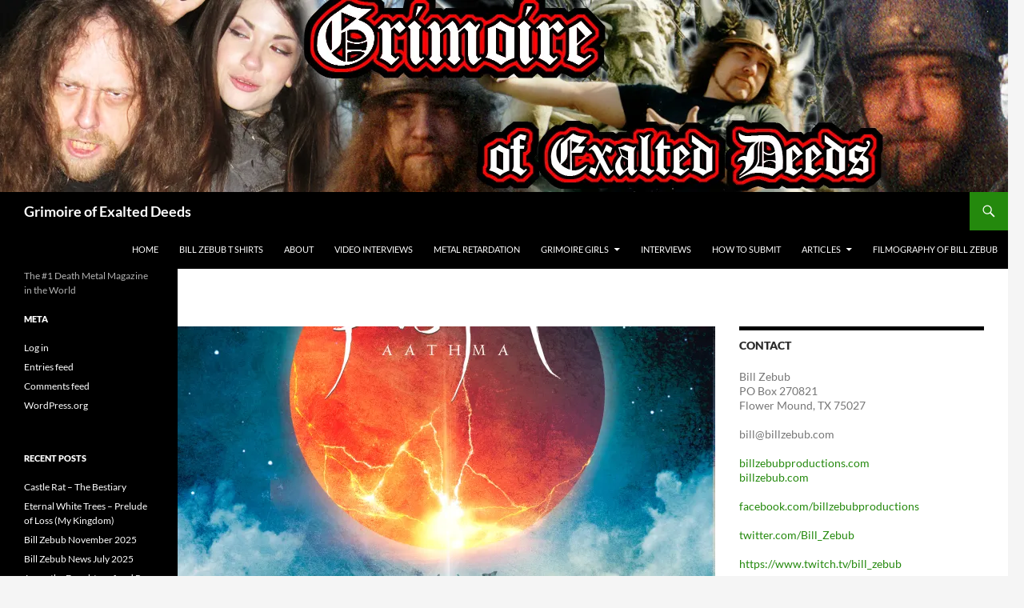

--- FILE ---
content_type: text/html; charset=UTF-8
request_url: https://grimoireofexalteddeeds.com/persefone-aathma/
body_size: 13365
content:
<!DOCTYPE html>
<html lang="en-US">
<head>
	<meta charset="UTF-8">
	<meta name="viewport" content="width=device-width, initial-scale=1.0">
	<title>Persefone &#8211; Aathma | Grimoire of Exalted Deeds</title>
	<link rel="profile" href="https://gmpg.org/xfn/11">
	<link rel="pingback" href="https://grimoireofexalteddeeds.com/xmlrpc.php">
	<meta name='robots' content='max-image-preview:large' />
	<style>img:is([sizes="auto" i], [sizes^="auto," i]) { contain-intrinsic-size: 3000px 1500px }</style>
	<link rel='dns-prefetch' href='//stats.wp.com' />
<link rel='dns-prefetch' href='//v0.wordpress.com' />
<link rel='dns-prefetch' href='//widgets.wp.com' />
<link rel='dns-prefetch' href='//s0.wp.com' />
<link rel='dns-prefetch' href='//0.gravatar.com' />
<link rel='dns-prefetch' href='//1.gravatar.com' />
<link rel='dns-prefetch' href='//2.gravatar.com' />
<link rel='dns-prefetch' href='//jetpack.wordpress.com' />
<link rel='dns-prefetch' href='//public-api.wordpress.com' />
<link rel='preconnect' href='//i0.wp.com' />
<link rel='preconnect' href='//c0.wp.com' />
<link rel="alternate" type="application/rss+xml" title="Grimoire of Exalted Deeds &raquo; Feed" href="https://grimoireofexalteddeeds.com/feed/" />
<link rel="alternate" type="application/rss+xml" title="Grimoire of Exalted Deeds &raquo; Comments Feed" href="https://grimoireofexalteddeeds.com/comments/feed/" />
<link rel="alternate" type="application/rss+xml" title="Grimoire of Exalted Deeds &raquo; Persefone &#8211; Aathma Comments Feed" href="https://grimoireofexalteddeeds.com/persefone-aathma/feed/" />
<script>
window._wpemojiSettings = {"baseUrl":"https:\/\/s.w.org\/images\/core\/emoji\/16.0.1\/72x72\/","ext":".png","svgUrl":"https:\/\/s.w.org\/images\/core\/emoji\/16.0.1\/svg\/","svgExt":".svg","source":{"concatemoji":"https:\/\/grimoireofexalteddeeds.com\/wp-includes\/js\/wp-emoji-release.min.js?ver=6.8.3"}};
/*! This file is auto-generated */
!function(s,n){var o,i,e;function c(e){try{var t={supportTests:e,timestamp:(new Date).valueOf()};sessionStorage.setItem(o,JSON.stringify(t))}catch(e){}}function p(e,t,n){e.clearRect(0,0,e.canvas.width,e.canvas.height),e.fillText(t,0,0);var t=new Uint32Array(e.getImageData(0,0,e.canvas.width,e.canvas.height).data),a=(e.clearRect(0,0,e.canvas.width,e.canvas.height),e.fillText(n,0,0),new Uint32Array(e.getImageData(0,0,e.canvas.width,e.canvas.height).data));return t.every(function(e,t){return e===a[t]})}function u(e,t){e.clearRect(0,0,e.canvas.width,e.canvas.height),e.fillText(t,0,0);for(var n=e.getImageData(16,16,1,1),a=0;a<n.data.length;a++)if(0!==n.data[a])return!1;return!0}function f(e,t,n,a){switch(t){case"flag":return n(e,"\ud83c\udff3\ufe0f\u200d\u26a7\ufe0f","\ud83c\udff3\ufe0f\u200b\u26a7\ufe0f")?!1:!n(e,"\ud83c\udde8\ud83c\uddf6","\ud83c\udde8\u200b\ud83c\uddf6")&&!n(e,"\ud83c\udff4\udb40\udc67\udb40\udc62\udb40\udc65\udb40\udc6e\udb40\udc67\udb40\udc7f","\ud83c\udff4\u200b\udb40\udc67\u200b\udb40\udc62\u200b\udb40\udc65\u200b\udb40\udc6e\u200b\udb40\udc67\u200b\udb40\udc7f");case"emoji":return!a(e,"\ud83e\udedf")}return!1}function g(e,t,n,a){var r="undefined"!=typeof WorkerGlobalScope&&self instanceof WorkerGlobalScope?new OffscreenCanvas(300,150):s.createElement("canvas"),o=r.getContext("2d",{willReadFrequently:!0}),i=(o.textBaseline="top",o.font="600 32px Arial",{});return e.forEach(function(e){i[e]=t(o,e,n,a)}),i}function t(e){var t=s.createElement("script");t.src=e,t.defer=!0,s.head.appendChild(t)}"undefined"!=typeof Promise&&(o="wpEmojiSettingsSupports",i=["flag","emoji"],n.supports={everything:!0,everythingExceptFlag:!0},e=new Promise(function(e){s.addEventListener("DOMContentLoaded",e,{once:!0})}),new Promise(function(t){var n=function(){try{var e=JSON.parse(sessionStorage.getItem(o));if("object"==typeof e&&"number"==typeof e.timestamp&&(new Date).valueOf()<e.timestamp+604800&&"object"==typeof e.supportTests)return e.supportTests}catch(e){}return null}();if(!n){if("undefined"!=typeof Worker&&"undefined"!=typeof OffscreenCanvas&&"undefined"!=typeof URL&&URL.createObjectURL&&"undefined"!=typeof Blob)try{var e="postMessage("+g.toString()+"("+[JSON.stringify(i),f.toString(),p.toString(),u.toString()].join(",")+"));",a=new Blob([e],{type:"text/javascript"}),r=new Worker(URL.createObjectURL(a),{name:"wpTestEmojiSupports"});return void(r.onmessage=function(e){c(n=e.data),r.terminate(),t(n)})}catch(e){}c(n=g(i,f,p,u))}t(n)}).then(function(e){for(var t in e)n.supports[t]=e[t],n.supports.everything=n.supports.everything&&n.supports[t],"flag"!==t&&(n.supports.everythingExceptFlag=n.supports.everythingExceptFlag&&n.supports[t]);n.supports.everythingExceptFlag=n.supports.everythingExceptFlag&&!n.supports.flag,n.DOMReady=!1,n.readyCallback=function(){n.DOMReady=!0}}).then(function(){return e}).then(function(){var e;n.supports.everything||(n.readyCallback(),(e=n.source||{}).concatemoji?t(e.concatemoji):e.wpemoji&&e.twemoji&&(t(e.twemoji),t(e.wpemoji)))}))}((window,document),window._wpemojiSettings);
</script>
<link rel='stylesheet' id='twentyfourteen-jetpack-css' href='https://c0.wp.com/p/jetpack/15.3.1/modules/theme-tools/compat/twentyfourteen.css' media='all' />
<style id='wp-emoji-styles-inline-css'>

	img.wp-smiley, img.emoji {
		display: inline !important;
		border: none !important;
		box-shadow: none !important;
		height: 1em !important;
		width: 1em !important;
		margin: 0 0.07em !important;
		vertical-align: -0.1em !important;
		background: none !important;
		padding: 0 !important;
	}
</style>
<link rel='stylesheet' id='wp-block-library-css' href='https://c0.wp.com/c/6.8.3/wp-includes/css/dist/block-library/style.min.css' media='all' />
<style id='wp-block-library-theme-inline-css'>
.wp-block-audio :where(figcaption){color:#555;font-size:13px;text-align:center}.is-dark-theme .wp-block-audio :where(figcaption){color:#ffffffa6}.wp-block-audio{margin:0 0 1em}.wp-block-code{border:1px solid #ccc;border-radius:4px;font-family:Menlo,Consolas,monaco,monospace;padding:.8em 1em}.wp-block-embed :where(figcaption){color:#555;font-size:13px;text-align:center}.is-dark-theme .wp-block-embed :where(figcaption){color:#ffffffa6}.wp-block-embed{margin:0 0 1em}.blocks-gallery-caption{color:#555;font-size:13px;text-align:center}.is-dark-theme .blocks-gallery-caption{color:#ffffffa6}:root :where(.wp-block-image figcaption){color:#555;font-size:13px;text-align:center}.is-dark-theme :root :where(.wp-block-image figcaption){color:#ffffffa6}.wp-block-image{margin:0 0 1em}.wp-block-pullquote{border-bottom:4px solid;border-top:4px solid;color:currentColor;margin-bottom:1.75em}.wp-block-pullquote cite,.wp-block-pullquote footer,.wp-block-pullquote__citation{color:currentColor;font-size:.8125em;font-style:normal;text-transform:uppercase}.wp-block-quote{border-left:.25em solid;margin:0 0 1.75em;padding-left:1em}.wp-block-quote cite,.wp-block-quote footer{color:currentColor;font-size:.8125em;font-style:normal;position:relative}.wp-block-quote:where(.has-text-align-right){border-left:none;border-right:.25em solid;padding-left:0;padding-right:1em}.wp-block-quote:where(.has-text-align-center){border:none;padding-left:0}.wp-block-quote.is-large,.wp-block-quote.is-style-large,.wp-block-quote:where(.is-style-plain){border:none}.wp-block-search .wp-block-search__label{font-weight:700}.wp-block-search__button{border:1px solid #ccc;padding:.375em .625em}:where(.wp-block-group.has-background){padding:1.25em 2.375em}.wp-block-separator.has-css-opacity{opacity:.4}.wp-block-separator{border:none;border-bottom:2px solid;margin-left:auto;margin-right:auto}.wp-block-separator.has-alpha-channel-opacity{opacity:1}.wp-block-separator:not(.is-style-wide):not(.is-style-dots){width:100px}.wp-block-separator.has-background:not(.is-style-dots){border-bottom:none;height:1px}.wp-block-separator.has-background:not(.is-style-wide):not(.is-style-dots){height:2px}.wp-block-table{margin:0 0 1em}.wp-block-table td,.wp-block-table th{word-break:normal}.wp-block-table :where(figcaption){color:#555;font-size:13px;text-align:center}.is-dark-theme .wp-block-table :where(figcaption){color:#ffffffa6}.wp-block-video :where(figcaption){color:#555;font-size:13px;text-align:center}.is-dark-theme .wp-block-video :where(figcaption){color:#ffffffa6}.wp-block-video{margin:0 0 1em}:root :where(.wp-block-template-part.has-background){margin-bottom:0;margin-top:0;padding:1.25em 2.375em}
</style>
<style id='classic-theme-styles-inline-css'>
/*! This file is auto-generated */
.wp-block-button__link{color:#fff;background-color:#32373c;border-radius:9999px;box-shadow:none;text-decoration:none;padding:calc(.667em + 2px) calc(1.333em + 2px);font-size:1.125em}.wp-block-file__button{background:#32373c;color:#fff;text-decoration:none}
</style>
<link rel='stylesheet' id='mediaelement-css' href='https://c0.wp.com/c/6.8.3/wp-includes/js/mediaelement/mediaelementplayer-legacy.min.css' media='all' />
<link rel='stylesheet' id='wp-mediaelement-css' href='https://c0.wp.com/c/6.8.3/wp-includes/js/mediaelement/wp-mediaelement.min.css' media='all' />
<style id='jetpack-sharing-buttons-style-inline-css'>
.jetpack-sharing-buttons__services-list{display:flex;flex-direction:row;flex-wrap:wrap;gap:0;list-style-type:none;margin:5px;padding:0}.jetpack-sharing-buttons__services-list.has-small-icon-size{font-size:12px}.jetpack-sharing-buttons__services-list.has-normal-icon-size{font-size:16px}.jetpack-sharing-buttons__services-list.has-large-icon-size{font-size:24px}.jetpack-sharing-buttons__services-list.has-huge-icon-size{font-size:36px}@media print{.jetpack-sharing-buttons__services-list{display:none!important}}.editor-styles-wrapper .wp-block-jetpack-sharing-buttons{gap:0;padding-inline-start:0}ul.jetpack-sharing-buttons__services-list.has-background{padding:1.25em 2.375em}
</style>
<style id='global-styles-inline-css'>
:root{--wp--preset--aspect-ratio--square: 1;--wp--preset--aspect-ratio--4-3: 4/3;--wp--preset--aspect-ratio--3-4: 3/4;--wp--preset--aspect-ratio--3-2: 3/2;--wp--preset--aspect-ratio--2-3: 2/3;--wp--preset--aspect-ratio--16-9: 16/9;--wp--preset--aspect-ratio--9-16: 9/16;--wp--preset--color--black: #000;--wp--preset--color--cyan-bluish-gray: #abb8c3;--wp--preset--color--white: #fff;--wp--preset--color--pale-pink: #f78da7;--wp--preset--color--vivid-red: #cf2e2e;--wp--preset--color--luminous-vivid-orange: #ff6900;--wp--preset--color--luminous-vivid-amber: #fcb900;--wp--preset--color--light-green-cyan: #7bdcb5;--wp--preset--color--vivid-green-cyan: #00d084;--wp--preset--color--pale-cyan-blue: #8ed1fc;--wp--preset--color--vivid-cyan-blue: #0693e3;--wp--preset--color--vivid-purple: #9b51e0;--wp--preset--color--green: #24890d;--wp--preset--color--dark-gray: #2b2b2b;--wp--preset--color--medium-gray: #767676;--wp--preset--color--light-gray: #f5f5f5;--wp--preset--gradient--vivid-cyan-blue-to-vivid-purple: linear-gradient(135deg,rgba(6,147,227,1) 0%,rgb(155,81,224) 100%);--wp--preset--gradient--light-green-cyan-to-vivid-green-cyan: linear-gradient(135deg,rgb(122,220,180) 0%,rgb(0,208,130) 100%);--wp--preset--gradient--luminous-vivid-amber-to-luminous-vivid-orange: linear-gradient(135deg,rgba(252,185,0,1) 0%,rgba(255,105,0,1) 100%);--wp--preset--gradient--luminous-vivid-orange-to-vivid-red: linear-gradient(135deg,rgba(255,105,0,1) 0%,rgb(207,46,46) 100%);--wp--preset--gradient--very-light-gray-to-cyan-bluish-gray: linear-gradient(135deg,rgb(238,238,238) 0%,rgb(169,184,195) 100%);--wp--preset--gradient--cool-to-warm-spectrum: linear-gradient(135deg,rgb(74,234,220) 0%,rgb(151,120,209) 20%,rgb(207,42,186) 40%,rgb(238,44,130) 60%,rgb(251,105,98) 80%,rgb(254,248,76) 100%);--wp--preset--gradient--blush-light-purple: linear-gradient(135deg,rgb(255,206,236) 0%,rgb(152,150,240) 100%);--wp--preset--gradient--blush-bordeaux: linear-gradient(135deg,rgb(254,205,165) 0%,rgb(254,45,45) 50%,rgb(107,0,62) 100%);--wp--preset--gradient--luminous-dusk: linear-gradient(135deg,rgb(255,203,112) 0%,rgb(199,81,192) 50%,rgb(65,88,208) 100%);--wp--preset--gradient--pale-ocean: linear-gradient(135deg,rgb(255,245,203) 0%,rgb(182,227,212) 50%,rgb(51,167,181) 100%);--wp--preset--gradient--electric-grass: linear-gradient(135deg,rgb(202,248,128) 0%,rgb(113,206,126) 100%);--wp--preset--gradient--midnight: linear-gradient(135deg,rgb(2,3,129) 0%,rgb(40,116,252) 100%);--wp--preset--font-size--small: 13px;--wp--preset--font-size--medium: 20px;--wp--preset--font-size--large: 36px;--wp--preset--font-size--x-large: 42px;--wp--preset--spacing--20: 0.44rem;--wp--preset--spacing--30: 0.67rem;--wp--preset--spacing--40: 1rem;--wp--preset--spacing--50: 1.5rem;--wp--preset--spacing--60: 2.25rem;--wp--preset--spacing--70: 3.38rem;--wp--preset--spacing--80: 5.06rem;--wp--preset--shadow--natural: 6px 6px 9px rgba(0, 0, 0, 0.2);--wp--preset--shadow--deep: 12px 12px 50px rgba(0, 0, 0, 0.4);--wp--preset--shadow--sharp: 6px 6px 0px rgba(0, 0, 0, 0.2);--wp--preset--shadow--outlined: 6px 6px 0px -3px rgba(255, 255, 255, 1), 6px 6px rgba(0, 0, 0, 1);--wp--preset--shadow--crisp: 6px 6px 0px rgba(0, 0, 0, 1);}:where(.is-layout-flex){gap: 0.5em;}:where(.is-layout-grid){gap: 0.5em;}body .is-layout-flex{display: flex;}.is-layout-flex{flex-wrap: wrap;align-items: center;}.is-layout-flex > :is(*, div){margin: 0;}body .is-layout-grid{display: grid;}.is-layout-grid > :is(*, div){margin: 0;}:where(.wp-block-columns.is-layout-flex){gap: 2em;}:where(.wp-block-columns.is-layout-grid){gap: 2em;}:where(.wp-block-post-template.is-layout-flex){gap: 1.25em;}:where(.wp-block-post-template.is-layout-grid){gap: 1.25em;}.has-black-color{color: var(--wp--preset--color--black) !important;}.has-cyan-bluish-gray-color{color: var(--wp--preset--color--cyan-bluish-gray) !important;}.has-white-color{color: var(--wp--preset--color--white) !important;}.has-pale-pink-color{color: var(--wp--preset--color--pale-pink) !important;}.has-vivid-red-color{color: var(--wp--preset--color--vivid-red) !important;}.has-luminous-vivid-orange-color{color: var(--wp--preset--color--luminous-vivid-orange) !important;}.has-luminous-vivid-amber-color{color: var(--wp--preset--color--luminous-vivid-amber) !important;}.has-light-green-cyan-color{color: var(--wp--preset--color--light-green-cyan) !important;}.has-vivid-green-cyan-color{color: var(--wp--preset--color--vivid-green-cyan) !important;}.has-pale-cyan-blue-color{color: var(--wp--preset--color--pale-cyan-blue) !important;}.has-vivid-cyan-blue-color{color: var(--wp--preset--color--vivid-cyan-blue) !important;}.has-vivid-purple-color{color: var(--wp--preset--color--vivid-purple) !important;}.has-black-background-color{background-color: var(--wp--preset--color--black) !important;}.has-cyan-bluish-gray-background-color{background-color: var(--wp--preset--color--cyan-bluish-gray) !important;}.has-white-background-color{background-color: var(--wp--preset--color--white) !important;}.has-pale-pink-background-color{background-color: var(--wp--preset--color--pale-pink) !important;}.has-vivid-red-background-color{background-color: var(--wp--preset--color--vivid-red) !important;}.has-luminous-vivid-orange-background-color{background-color: var(--wp--preset--color--luminous-vivid-orange) !important;}.has-luminous-vivid-amber-background-color{background-color: var(--wp--preset--color--luminous-vivid-amber) !important;}.has-light-green-cyan-background-color{background-color: var(--wp--preset--color--light-green-cyan) !important;}.has-vivid-green-cyan-background-color{background-color: var(--wp--preset--color--vivid-green-cyan) !important;}.has-pale-cyan-blue-background-color{background-color: var(--wp--preset--color--pale-cyan-blue) !important;}.has-vivid-cyan-blue-background-color{background-color: var(--wp--preset--color--vivid-cyan-blue) !important;}.has-vivid-purple-background-color{background-color: var(--wp--preset--color--vivid-purple) !important;}.has-black-border-color{border-color: var(--wp--preset--color--black) !important;}.has-cyan-bluish-gray-border-color{border-color: var(--wp--preset--color--cyan-bluish-gray) !important;}.has-white-border-color{border-color: var(--wp--preset--color--white) !important;}.has-pale-pink-border-color{border-color: var(--wp--preset--color--pale-pink) !important;}.has-vivid-red-border-color{border-color: var(--wp--preset--color--vivid-red) !important;}.has-luminous-vivid-orange-border-color{border-color: var(--wp--preset--color--luminous-vivid-orange) !important;}.has-luminous-vivid-amber-border-color{border-color: var(--wp--preset--color--luminous-vivid-amber) !important;}.has-light-green-cyan-border-color{border-color: var(--wp--preset--color--light-green-cyan) !important;}.has-vivid-green-cyan-border-color{border-color: var(--wp--preset--color--vivid-green-cyan) !important;}.has-pale-cyan-blue-border-color{border-color: var(--wp--preset--color--pale-cyan-blue) !important;}.has-vivid-cyan-blue-border-color{border-color: var(--wp--preset--color--vivid-cyan-blue) !important;}.has-vivid-purple-border-color{border-color: var(--wp--preset--color--vivid-purple) !important;}.has-vivid-cyan-blue-to-vivid-purple-gradient-background{background: var(--wp--preset--gradient--vivid-cyan-blue-to-vivid-purple) !important;}.has-light-green-cyan-to-vivid-green-cyan-gradient-background{background: var(--wp--preset--gradient--light-green-cyan-to-vivid-green-cyan) !important;}.has-luminous-vivid-amber-to-luminous-vivid-orange-gradient-background{background: var(--wp--preset--gradient--luminous-vivid-amber-to-luminous-vivid-orange) !important;}.has-luminous-vivid-orange-to-vivid-red-gradient-background{background: var(--wp--preset--gradient--luminous-vivid-orange-to-vivid-red) !important;}.has-very-light-gray-to-cyan-bluish-gray-gradient-background{background: var(--wp--preset--gradient--very-light-gray-to-cyan-bluish-gray) !important;}.has-cool-to-warm-spectrum-gradient-background{background: var(--wp--preset--gradient--cool-to-warm-spectrum) !important;}.has-blush-light-purple-gradient-background{background: var(--wp--preset--gradient--blush-light-purple) !important;}.has-blush-bordeaux-gradient-background{background: var(--wp--preset--gradient--blush-bordeaux) !important;}.has-luminous-dusk-gradient-background{background: var(--wp--preset--gradient--luminous-dusk) !important;}.has-pale-ocean-gradient-background{background: var(--wp--preset--gradient--pale-ocean) !important;}.has-electric-grass-gradient-background{background: var(--wp--preset--gradient--electric-grass) !important;}.has-midnight-gradient-background{background: var(--wp--preset--gradient--midnight) !important;}.has-small-font-size{font-size: var(--wp--preset--font-size--small) !important;}.has-medium-font-size{font-size: var(--wp--preset--font-size--medium) !important;}.has-large-font-size{font-size: var(--wp--preset--font-size--large) !important;}.has-x-large-font-size{font-size: var(--wp--preset--font-size--x-large) !important;}
:where(.wp-block-post-template.is-layout-flex){gap: 1.25em;}:where(.wp-block-post-template.is-layout-grid){gap: 1.25em;}
:where(.wp-block-columns.is-layout-flex){gap: 2em;}:where(.wp-block-columns.is-layout-grid){gap: 2em;}
:root :where(.wp-block-pullquote){font-size: 1.5em;line-height: 1.6;}
</style>
<link rel='stylesheet' id='twentyfourteen-lato-css' href='https://grimoireofexalteddeeds.com/wp-content/themes/twentyfourteen/fonts/font-lato.css?ver=20230328' media='all' />
<link rel='stylesheet' id='genericons-css' href='https://c0.wp.com/p/jetpack/15.3.1/_inc/genericons/genericons/genericons.css' media='all' />
<link rel='stylesheet' id='twentyfourteen-style-css' href='https://grimoireofexalteddeeds.com/wp-content/themes/twentyfourteen/style.css?ver=20251202' media='all' />
<link rel='stylesheet' id='twentyfourteen-block-style-css' href='https://grimoireofexalteddeeds.com/wp-content/themes/twentyfourteen/css/blocks.css?ver=20250715' media='all' />
<link rel='stylesheet' id='jetpack_likes-css' href='https://c0.wp.com/p/jetpack/15.3.1/modules/likes/style.css' media='all' />
<link rel='stylesheet' id='sharedaddy-css' href='https://c0.wp.com/p/jetpack/15.3.1/modules/sharedaddy/sharing.css' media='all' />
<link rel='stylesheet' id='social-logos-css' href='https://c0.wp.com/p/jetpack/15.3.1/_inc/social-logos/social-logos.min.css' media='all' />
<script src="https://c0.wp.com/c/6.8.3/wp-includes/js/jquery/jquery.min.js" id="jquery-core-js"></script>
<script src="https://c0.wp.com/c/6.8.3/wp-includes/js/jquery/jquery-migrate.min.js" id="jquery-migrate-js"></script>
<script src="https://grimoireofexalteddeeds.com/wp-content/themes/twentyfourteen/js/functions.js?ver=20250729" id="twentyfourteen-script-js" defer data-wp-strategy="defer"></script>
<link rel="https://api.w.org/" href="https://grimoireofexalteddeeds.com/wp-json/" /><link rel="alternate" title="JSON" type="application/json" href="https://grimoireofexalteddeeds.com/wp-json/wp/v2/posts/436" /><link rel="EditURI" type="application/rsd+xml" title="RSD" href="https://grimoireofexalteddeeds.com/xmlrpc.php?rsd" />
<meta name="generator" content="WordPress 6.8.3" />
<link rel="canonical" href="https://grimoireofexalteddeeds.com/persefone-aathma/" />
<link rel='shortlink' href='https://wp.me/p85QQ3-72' />
<link rel="alternate" title="oEmbed (JSON)" type="application/json+oembed" href="https://grimoireofexalteddeeds.com/wp-json/oembed/1.0/embed?url=https%3A%2F%2Fgrimoireofexalteddeeds.com%2Fpersefone-aathma%2F" />
<link rel="alternate" title="oEmbed (XML)" type="text/xml+oembed" href="https://grimoireofexalteddeeds.com/wp-json/oembed/1.0/embed?url=https%3A%2F%2Fgrimoireofexalteddeeds.com%2Fpersefone-aathma%2F&#038;format=xml" />
	<style>img#wpstats{display:none}</style>
		
<!-- Jetpack Open Graph Tags -->
<meta property="og:type" content="article" />
<meta property="og:title" content="Persefone &#8211; Aathma" />
<meta property="og:url" content="https://grimoireofexalteddeeds.com/persefone-aathma/" />
<meta property="og:description" content="The album began with odd time signatures, which compelled me, but the buildup seemed to fizz instead of resolving. &nbsp;This was jarring, but not as much as when I heard the harbingers of faggotry…" />
<meta property="article:published_time" content="2017-02-24T21:57:33+00:00" />
<meta property="article:modified_time" content="2017-02-24T21:57:33+00:00" />
<meta property="og:site_name" content="Grimoire of Exalted Deeds" />
<meta property="og:image" content="https://i0.wp.com/grimoireofexalteddeeds.com/wp-content/uploads/2017/02/Persefone_aathma_cover.jpg?fit=1200%2C1200&#038;ssl=1" />
<meta property="og:image:width" content="1200" />
<meta property="og:image:height" content="1200" />
<meta property="og:image:alt" content="Persefone - Aathma" />
<meta property="og:locale" content="en_US" />
<meta name="twitter:text:title" content="Persefone &#8211; Aathma" />
<meta name="twitter:image" content="https://i0.wp.com/grimoireofexalteddeeds.com/wp-content/uploads/2017/02/Persefone_aathma_cover.jpg?fit=1200%2C1200&#038;ssl=1&#038;w=640" />
<meta name="twitter:image:alt" content="Persefone - Aathma" />
<meta name="twitter:card" content="summary_large_image" />

<!-- End Jetpack Open Graph Tags -->
<link rel="icon" href="https://i0.wp.com/grimoireofexalteddeeds.com/wp-content/uploads/2016/11/cropped-about.jpg?fit=32%2C32&#038;ssl=1" sizes="32x32" />
<link rel="icon" href="https://i0.wp.com/grimoireofexalteddeeds.com/wp-content/uploads/2016/11/cropped-about.jpg?fit=192%2C192&#038;ssl=1" sizes="192x192" />
<link rel="apple-touch-icon" href="https://i0.wp.com/grimoireofexalteddeeds.com/wp-content/uploads/2016/11/cropped-about.jpg?fit=180%2C180&#038;ssl=1" />
<meta name="msapplication-TileImage" content="https://i0.wp.com/grimoireofexalteddeeds.com/wp-content/uploads/2016/11/cropped-about.jpg?fit=270%2C270&#038;ssl=1" />
</head>

<body class="wp-singular post-template-default single single-post postid-436 single-format-standard wp-embed-responsive wp-theme-twentyfourteen group-blog header-image footer-widgets singular">
<a class="screen-reader-text skip-link" href="#content">
	Skip to content</a>
<div id="page" class="hfeed site">
			<div id="site-header">
		<a href="https://grimoireofexalteddeeds.com/" rel="home" >
			<img src="https://grimoireofexalteddeeds.com/wp-content/uploads/2016/11/bannner1.jpg" width="1260" height="240" alt="Grimoire of Exalted Deeds" srcset="https://i0.wp.com/grimoireofexalteddeeds.com/wp-content/uploads/2016/11/bannner1.jpg?w=1260&amp;ssl=1 1260w, https://i0.wp.com/grimoireofexalteddeeds.com/wp-content/uploads/2016/11/bannner1.jpg?resize=300%2C57&amp;ssl=1 300w, https://i0.wp.com/grimoireofexalteddeeds.com/wp-content/uploads/2016/11/bannner1.jpg?resize=768%2C146&amp;ssl=1 768w, https://i0.wp.com/grimoireofexalteddeeds.com/wp-content/uploads/2016/11/bannner1.jpg?resize=1024%2C195&amp;ssl=1 1024w, https://i0.wp.com/grimoireofexalteddeeds.com/wp-content/uploads/2016/11/bannner1.jpg?w=948 948w" sizes="(max-width: 1260px) 100vw, 1260px" decoding="async" fetchpriority="high" />		</a>
	</div>
	
	<header id="masthead" class="site-header">
		<div class="header-main">
							<h1 class="site-title"><a href="https://grimoireofexalteddeeds.com/" rel="home" >Grimoire of Exalted Deeds</a></h1>
			
			<div class="search-toggle">
				<a href="#search-container" class="screen-reader-text" aria-expanded="false" aria-controls="search-container">
					Search				</a>
			</div>

			<nav id="primary-navigation" class="site-navigation primary-navigation">
				<button class="menu-toggle">Primary Menu</button>
				<div class="menu-boogers-container"><ul id="primary-menu" class="nav-menu"><li id="menu-item-32" class="menu-item menu-item-type-custom menu-item-object-custom menu-item-home menu-item-32"><a href="http://grimoireofexalteddeeds.com">Home</a></li>
<li id="menu-item-483" class="menu-item menu-item-type-post_type menu-item-object-page menu-item-483"><a href="https://grimoireofexalteddeeds.com/bill-zebub-t-shirts/">Bill Zebub T Shirts</a></li>
<li id="menu-item-33" class="menu-item menu-item-type-post_type menu-item-object-page menu-item-33"><a href="https://grimoireofexalteddeeds.com/about/">About</a></li>
<li id="menu-item-34" class="menu-item menu-item-type-post_type menu-item-object-page menu-item-34"><a href="https://grimoireofexalteddeeds.com/video-interviews/">Video Interviews</a></li>
<li id="menu-item-39" class="menu-item menu-item-type-post_type menu-item-object-page menu-item-39"><a href="https://grimoireofexalteddeeds.com/metal-retardation/">Metal Retardation</a></li>
<li id="menu-item-52" class="menu-item menu-item-type-post_type menu-item-object-page menu-item-has-children menu-item-52"><a href="https://grimoireofexalteddeeds.com/grimoire-girls/">Grimoire Girls</a>
<ul class="sub-menu">
	<li id="menu-item-74" class="menu-item menu-item-type-post_type menu-item-object-page menu-item-74"><a href="https://grimoireofexalteddeeds.com/grimoire-girls/natalia/">Natalia</a></li>
	<li id="menu-item-189" class="menu-item menu-item-type-post_type menu-item-object-page menu-item-189"><a href="https://grimoireofexalteddeeds.com/grimoire-girls/miscellaneous-grimoire-girls/">Miscellaneous  Grimoire Girls</a></li>
	<li id="menu-item-119" class="menu-item menu-item-type-post_type menu-item-object-page menu-item-119"><a href="https://grimoireofexalteddeeds.com/grimoire-girls/jackie-ponder/">Jackie Ponder</a></li>
	<li id="menu-item-298" class="menu-item menu-item-type-post_type menu-item-object-page menu-item-298"><a href="https://grimoireofexalteddeeds.com/grimoire-girls/petra-krejcarova-grimoire-goddess/">Petra Krejcarova Grimoire Goddess</a></li>
	<li id="menu-item-248" class="menu-item menu-item-type-post_type menu-item-object-page menu-item-248"><a href="https://grimoireofexalteddeeds.com/grimoire-girls/vica-pavlova/">Vica Pavlova</a></li>
	<li id="menu-item-346" class="menu-item menu-item-type-post_type menu-item-object-page menu-item-346"><a href="https://grimoireofexalteddeeds.com/grimoire-girls/valerie/">Valerie</a></li>
</ul>
</li>
<li id="menu-item-134" class="menu-item menu-item-type-post_type menu-item-object-page menu-item-134"><a href="https://grimoireofexalteddeeds.com/interviews/">Interviews</a></li>
<li id="menu-item-596" class="menu-item menu-item-type-post_type menu-item-object-page menu-item-596"><a href="https://grimoireofexalteddeeds.com/how-to-submit/">How to Submit</a></li>
<li id="menu-item-611" class="menu-item menu-item-type-post_type menu-item-object-page menu-item-has-children menu-item-611"><a href="https://grimoireofexalteddeeds.com/articles/">Articles</a>
<ul class="sub-menu">
	<li id="menu-item-608" class="menu-item menu-item-type-post_type menu-item-object-page menu-item-608"><a href="https://grimoireofexalteddeeds.com/aspartame-the-bad-news/">Aspartame &#8211; the bad news</a></li>
</ul>
</li>
<li id="menu-item-761" class="menu-item menu-item-type-post_type menu-item-object-page menu-item-761"><a href="https://grimoireofexalteddeeds.com/filmography-of-bill-zebub/">Filmography of Bill Zebub</a></li>
</ul></div>			</nav>
		</div>

		<div id="search-container" class="search-box-wrapper hide">
			<div class="search-box">
				<form role="search" method="get" class="search-form" action="https://grimoireofexalteddeeds.com/">
				<label>
					<span class="screen-reader-text">Search for:</span>
					<input type="search" class="search-field" placeholder="Search &hellip;" value="" name="s" />
				</label>
				<input type="submit" class="search-submit" value="Search" />
			</form>			</div>
		</div>
	</header><!-- #masthead -->

	<div id="main" class="site-main">

	<div id="primary" class="content-area">
		<div id="content" class="site-content" role="main">
			
<article id="post-436" class="post-436 post type-post status-publish format-standard has-post-thumbnail hentry category-gay">
	
		<div class="post-thumbnail">
			<img width="672" height="372" src="https://i0.wp.com/grimoireofexalteddeeds.com/wp-content/uploads/2017/02/Persefone_aathma_cover.jpg?resize=672%2C372&amp;ssl=1" class="attachment-post-thumbnail size-post-thumbnail wp-post-image" alt="Persefone - Aathma" decoding="async" srcset="https://i0.wp.com/grimoireofexalteddeeds.com/wp-content/uploads/2017/02/Persefone_aathma_cover.jpg?resize=672%2C372&amp;ssl=1 672w, https://i0.wp.com/grimoireofexalteddeeds.com/wp-content/uploads/2017/02/Persefone_aathma_cover.jpg?resize=1038%2C576&amp;ssl=1 1038w, https://i0.wp.com/grimoireofexalteddeeds.com/wp-content/uploads/2017/02/Persefone_aathma_cover.jpg?zoom=2&amp;resize=672%2C372 1344w" sizes="(max-width: 672px) 100vw, 672px" />		</div>

		
	<header class="entry-header">
				<div class="entry-meta">
			<span class="cat-links"><a href="https://grimoireofexalteddeeds.com/category/gay/" rel="category tag">Gay</a></span>
		</div>
			<h1 class="entry-title">Persefone &#8211; Aathma</h1>
		<div class="entry-meta">
			<span class="entry-date"><a href="https://grimoireofexalteddeeds.com/persefone-aathma/" rel="bookmark"><time class="entry-date" datetime="2017-02-24T16:57:33-05:00">February 24, 2017</time></a></span> <span class="byline"><span class="author vcard"><a class="url fn n" href="https://grimoireofexalteddeeds.com/author/bill-zebub/" rel="author">Bill Zebub</a></span></span>			<span class="comments-link"><a href="https://grimoireofexalteddeeds.com/persefone-aathma/#respond">Leave a comment</a></span>
						</div><!-- .entry-meta -->
	</header><!-- .entry-header -->

		<div class="entry-content">
		<p>The album began with odd time signatures, which compelled me, but the buildup seemed to fizz instead of resolving. &nbsp;This was jarring, but not as much as when I heard the harbingers of faggotry. &nbsp;The riffing took on the massively gay style of dance-friendly metal, so much so that I predicted that, if there were to be death metal vocals, the delivery would be fake, either as a mainstream person&#8217;s attempt at real brutality, or as a weakling&#8217;s inability to deliver. &nbsp;Whatever the reason for the pseudo-death vocals, my dismay soon focused on the clean vocals that bordered on the gay realm of the poser. &nbsp;I tried my best to give this a chance, but each additional moment took me farther away from metal. &nbsp;This felt like a contrived and pretentious album specifically made for girls who rather dance than read, and for guys who like guys. &nbsp;The final test came when I was going to see what the band members looked like. &nbsp;I predicted, based on the songs, that the members would be distinctly non metal, and highly gay.. &nbsp;Isn&#8217;t it sad that this band is so predictable?</p>
<div class="sharedaddy sd-sharing-enabled"><div class="robots-nocontent sd-block sd-social sd-social-icon-text sd-sharing"><h3 class="sd-title">Share this:</h3><div class="sd-content"><ul><li class="share-print"><a rel="nofollow noopener noreferrer"
				data-shared="sharing-print-436"
				class="share-print sd-button share-icon"
				href="https://grimoireofexalteddeeds.com/persefone-aathma/#print?share=print"
				target="_blank"
				aria-labelledby="sharing-print-436"
				>
				<span id="sharing-print-436" hidden>Click to print (Opens in new window)</span>
				<span>Print</span>
			</a></li><li class="share-email"><a rel="nofollow noopener noreferrer"
				data-shared="sharing-email-436"
				class="share-email sd-button share-icon"
				href="mailto:?subject=%5BShared%20Post%5D%20Persefone%20-%20Aathma&#038;body=https%3A%2F%2Fgrimoireofexalteddeeds.com%2Fpersefone-aathma%2F&#038;share=email"
				target="_blank"
				aria-labelledby="sharing-email-436"
				data-email-share-error-title="Do you have email set up?" data-email-share-error-text="If you&#039;re having problems sharing via email, you might not have email set up for your browser. You may need to create a new email yourself." data-email-share-nonce="63d37ea2b4" data-email-share-track-url="https://grimoireofexalteddeeds.com/persefone-aathma/?share=email">
				<span id="sharing-email-436" hidden>Click to email a link to a friend (Opens in new window)</span>
				<span>Email</span>
			</a></li><li class="share-facebook"><a rel="nofollow noopener noreferrer"
				data-shared="sharing-facebook-436"
				class="share-facebook sd-button share-icon"
				href="https://grimoireofexalteddeeds.com/persefone-aathma/?share=facebook"
				target="_blank"
				aria-labelledby="sharing-facebook-436"
				>
				<span id="sharing-facebook-436" hidden>Click to share on Facebook (Opens in new window)</span>
				<span>Facebook</span>
			</a></li><li class="share-jetpack-whatsapp"><a rel="nofollow noopener noreferrer"
				data-shared="sharing-whatsapp-436"
				class="share-jetpack-whatsapp sd-button share-icon"
				href="https://grimoireofexalteddeeds.com/persefone-aathma/?share=jetpack-whatsapp"
				target="_blank"
				aria-labelledby="sharing-whatsapp-436"
				>
				<span id="sharing-whatsapp-436" hidden>Click to share on WhatsApp (Opens in new window)</span>
				<span>WhatsApp</span>
			</a></li><li class="share-telegram"><a rel="nofollow noopener noreferrer"
				data-shared="sharing-telegram-436"
				class="share-telegram sd-button share-icon"
				href="https://grimoireofexalteddeeds.com/persefone-aathma/?share=telegram"
				target="_blank"
				aria-labelledby="sharing-telegram-436"
				>
				<span id="sharing-telegram-436" hidden>Click to share on Telegram (Opens in new window)</span>
				<span>Telegram</span>
			</a></li><li class="share-pinterest"><a rel="nofollow noopener noreferrer"
				data-shared="sharing-pinterest-436"
				class="share-pinterest sd-button share-icon"
				href="https://grimoireofexalteddeeds.com/persefone-aathma/?share=pinterest"
				target="_blank"
				aria-labelledby="sharing-pinterest-436"
				>
				<span id="sharing-pinterest-436" hidden>Click to share on Pinterest (Opens in new window)</span>
				<span>Pinterest</span>
			</a></li><li class="share-linkedin"><a rel="nofollow noopener noreferrer"
				data-shared="sharing-linkedin-436"
				class="share-linkedin sd-button share-icon"
				href="https://grimoireofexalteddeeds.com/persefone-aathma/?share=linkedin"
				target="_blank"
				aria-labelledby="sharing-linkedin-436"
				>
				<span id="sharing-linkedin-436" hidden>Click to share on LinkedIn (Opens in new window)</span>
				<span>LinkedIn</span>
			</a></li><li class="share-reddit"><a rel="nofollow noopener noreferrer"
				data-shared="sharing-reddit-436"
				class="share-reddit sd-button share-icon"
				href="https://grimoireofexalteddeeds.com/persefone-aathma/?share=reddit"
				target="_blank"
				aria-labelledby="sharing-reddit-436"
				>
				<span id="sharing-reddit-436" hidden>Click to share on Reddit (Opens in new window)</span>
				<span>Reddit</span>
			</a></li><li class="share-twitter"><a rel="nofollow noopener noreferrer"
				data-shared="sharing-twitter-436"
				class="share-twitter sd-button share-icon"
				href="https://grimoireofexalteddeeds.com/persefone-aathma/?share=twitter"
				target="_blank"
				aria-labelledby="sharing-twitter-436"
				>
				<span id="sharing-twitter-436" hidden>Click to share on X (Opens in new window)</span>
				<span>X</span>
			</a></li><li class="share-tumblr"><a rel="nofollow noopener noreferrer"
				data-shared="sharing-tumblr-436"
				class="share-tumblr sd-button share-icon"
				href="https://grimoireofexalteddeeds.com/persefone-aathma/?share=tumblr"
				target="_blank"
				aria-labelledby="sharing-tumblr-436"
				>
				<span id="sharing-tumblr-436" hidden>Click to share on Tumblr (Opens in new window)</span>
				<span>Tumblr</span>
			</a></li><li class="share-pocket"><a rel="nofollow noopener noreferrer"
				data-shared="sharing-pocket-436"
				class="share-pocket sd-button share-icon"
				href="https://grimoireofexalteddeeds.com/persefone-aathma/?share=pocket"
				target="_blank"
				aria-labelledby="sharing-pocket-436"
				>
				<span id="sharing-pocket-436" hidden>Click to share on Pocket (Opens in new window)</span>
				<span>Pocket</span>
			</a></li><li class="share-end"></li></ul></div></div></div><div class='sharedaddy sd-block sd-like jetpack-likes-widget-wrapper jetpack-likes-widget-unloaded' id='like-post-wrapper-119605443-436-697c88ca6ca5c' data-src='https://widgets.wp.com/likes/?ver=15.3.1#blog_id=119605443&amp;post_id=436&amp;origin=grimoireofexalteddeeds.com&amp;obj_id=119605443-436-697c88ca6ca5c' data-name='like-post-frame-119605443-436-697c88ca6ca5c' data-title='Like or Reblog'><h3 class="sd-title">Like this:</h3><div class='likes-widget-placeholder post-likes-widget-placeholder' style='height: 55px;'><span class='button'><span>Like</span></span> <span class="loading">Loading...</span></div><span class='sd-text-color'></span><a class='sd-link-color'></a></div>	</div><!-- .entry-content -->
	
	</article><!-- #post-436 -->
		<nav class="navigation post-navigation">
		<h1 class="screen-reader-text">
			Post navigation		</h1>
		<div class="nav-links">
			<a href="https://grimoireofexalteddeeds.com/sanctuary-inception-century-media/" rel="prev"><span class="meta-nav">Previous Post</span>Sanctuary &#8211; Inception (Century Media)</a><a href="https://grimoireofexalteddeeds.com/cradle-of-filth/" rel="next"><span class="meta-nav">Next Post</span>Cradle of Filth</a>			</div><!-- .nav-links -->
		</nav><!-- .navigation -->
		
<div id="comments" class="comments-area">

	
	
		<div id="respond" class="comment-respond">
			<h3 id="reply-title" class="comment-reply-title">Leave a Reply<small><a rel="nofollow" id="cancel-comment-reply-link" href="/persefone-aathma/#respond" style="display:none;">Cancel reply</a></small></h3>			<form id="commentform" class="comment-form">
				<iframe
					title="Comment Form"
					src="https://jetpack.wordpress.com/jetpack-comment/?blogid=119605443&#038;postid=436&#038;comment_registration=1&#038;require_name_email=1&#038;stc_enabled=0&#038;stb_enabled=1&#038;show_avatars=0&#038;avatar_default=mystery&#038;greeting=Leave+a+Reply&#038;jetpack_comments_nonce=e2ce478c4a&#038;greeting_reply=Leave+a+Reply+to+%25s&#038;color_scheme=light&#038;lang=en_US&#038;jetpack_version=15.3.1&#038;iframe_unique_id=1&#038;show_cookie_consent=10&#038;has_cookie_consent=0&#038;is_current_user_subscribed=0&#038;token_key=%3Bnormal%3B&#038;sig=23a1ba6ab3a3c43782c540d5b530730ad5c77cc9#parent=https%3A%2F%2Fgrimoireofexalteddeeds.com%2Fpersefone-aathma%2F"
											name="jetpack_remote_comment"
						style="width:100%; height: 315px; border:0;"
										class="jetpack_remote_comment"
					id="jetpack_remote_comment"
					sandbox="allow-same-origin allow-top-navigation allow-scripts allow-forms allow-popups"
				>
									</iframe>
									<!--[if !IE]><!-->
					<script>
						document.addEventListener('DOMContentLoaded', function () {
							var commentForms = document.getElementsByClassName('jetpack_remote_comment');
							for (var i = 0; i < commentForms.length; i++) {
								commentForms[i].allowTransparency = false;
								commentForms[i].scrolling = 'no';
							}
						});
					</script>
					<!--<![endif]-->
							</form>
		</div>

		
		<input type="hidden" name="comment_parent" id="comment_parent" value="" />

		
</div><!-- #comments -->
		</div><!-- #content -->
	</div><!-- #primary -->

<div id="content-sidebar" class="content-sidebar widget-area" role="complementary">
	<aside id="text-2" class="widget widget_text"><h1 class="widget-title">Contact</h1>			<div class="textwidget"><p>Bill Zebub<br />
PO Box 270821<br />
Flower Mound, TX 75027</p>
<p>bill@billzebub.com</p>
<p><a href="https://billzebubproductions.com/">billzebubproductions.com</a><br />
<a href="https://billzebub.com/">billzebub.com</a></p>
<p><a href="https://www.facebook.com/BillZebubProductions">facebook.com/billzebubproductions</a></p>
<p><a href="https://twitter.com/Bill_Zebub">twitter.com/Bill_Zebub</a></p>
<p><a href="https://www.twitch.tv/bill_zebub">https://www.twitch.tv/bill_zebub</a></p>
<p><a href="https://www.instagram.com/billzebubproductions/">https://www.instagram.com/billzebubproductions/</a></p>
<p>&nbsp;</p>
<p>973-914-4287</p>
</div>
		</aside>
		<aside id="recent-posts-3" class="widget widget_recent_entries">
		<h1 class="widget-title">Recent Posts</h1><nav aria-label="Recent Posts">
		<ul>
											<li>
					<a href="https://grimoireofexalteddeeds.com/castle-rat-the-bestiary/">Castle Rat &#8211; The Bestiary</a>
									</li>
											<li>
					<a href="https://grimoireofexalteddeeds.com/eternal-white-trees-prelude-of-loss-my-kingdom/">Eternal White Trees &#8211; Prelude of Loss (My Kingdom)</a>
									</li>
											<li>
					<a href="https://grimoireofexalteddeeds.com/bill-zebub-november-2025/">Bill Zebub November 2025</a>
									</li>
											<li>
					<a href="https://grimoireofexalteddeeds.com/bill-zebub-news-july-2025/">Bill Zebub News July 2025</a>
									</li>
											<li>
					<a href="https://grimoireofexalteddeeds.com/jesus-the-daughter-of-god-re-edit/">Jesus, the Daughter of god Re-edit</a>
									</li>
					</ul>

		</nav></aside></div><!-- #content-sidebar -->
<div id="secondary">
		<h2 class="site-description">The #1 Death Metal Magazine in the World</h2>
	
	
		<div id="primary-sidebar" class="primary-sidebar widget-area" role="complementary">
		<aside id="meta-2" class="widget widget_meta"><h1 class="widget-title">Meta</h1><nav aria-label="Meta">
		<ul>
						<li><a href="https://grimoireofexalteddeeds.com/wp-login.php">Log in</a></li>
			<li><a href="https://grimoireofexalteddeeds.com/feed/">Entries feed</a></li>
			<li><a href="https://grimoireofexalteddeeds.com/comments/feed/">Comments feed</a></li>

			<li><a href="https://wordpress.org/">WordPress.org</a></li>
		</ul>

		</nav></aside>
		<aside id="recent-posts-2" class="widget widget_recent_entries">
		<h1 class="widget-title">Recent Posts</h1><nav aria-label="Recent Posts">
		<ul>
											<li>
					<a href="https://grimoireofexalteddeeds.com/castle-rat-the-bestiary/">Castle Rat &#8211; The Bestiary</a>
									</li>
											<li>
					<a href="https://grimoireofexalteddeeds.com/eternal-white-trees-prelude-of-loss-my-kingdom/">Eternal White Trees &#8211; Prelude of Loss (My Kingdom)</a>
									</li>
											<li>
					<a href="https://grimoireofexalteddeeds.com/bill-zebub-november-2025/">Bill Zebub November 2025</a>
									</li>
											<li>
					<a href="https://grimoireofexalteddeeds.com/bill-zebub-news-july-2025/">Bill Zebub News July 2025</a>
									</li>
											<li>
					<a href="https://grimoireofexalteddeeds.com/jesus-the-daughter-of-god-re-edit/">Jesus, the Daughter of god Re-edit</a>
									</li>
					</ul>

		</nav></aside><aside id="archives-2" class="widget widget_archive"><h1 class="widget-title">Archives</h1><nav aria-label="Archives">
			<ul>
					<li><a href='https://grimoireofexalteddeeds.com/2026/01/'>January 2026</a></li>
	<li><a href='https://grimoireofexalteddeeds.com/2025/12/'>December 2025</a></li>
	<li><a href='https://grimoireofexalteddeeds.com/2025/11/'>November 2025</a></li>
	<li><a href='https://grimoireofexalteddeeds.com/2025/07/'>July 2025</a></li>
	<li><a href='https://grimoireofexalteddeeds.com/2025/04/'>April 2025</a></li>
	<li><a href='https://grimoireofexalteddeeds.com/2025/03/'>March 2025</a></li>
	<li><a href='https://grimoireofexalteddeeds.com/2025/02/'>February 2025</a></li>
	<li><a href='https://grimoireofexalteddeeds.com/2024/12/'>December 2024</a></li>
	<li><a href='https://grimoireofexalteddeeds.com/2024/11/'>November 2024</a></li>
	<li><a href='https://grimoireofexalteddeeds.com/2024/09/'>September 2024</a></li>
	<li><a href='https://grimoireofexalteddeeds.com/2024/08/'>August 2024</a></li>
	<li><a href='https://grimoireofexalteddeeds.com/2024/06/'>June 2024</a></li>
	<li><a href='https://grimoireofexalteddeeds.com/2024/05/'>May 2024</a></li>
	<li><a href='https://grimoireofexalteddeeds.com/2024/04/'>April 2024</a></li>
	<li><a href='https://grimoireofexalteddeeds.com/2024/03/'>March 2024</a></li>
	<li><a href='https://grimoireofexalteddeeds.com/2024/02/'>February 2024</a></li>
	<li><a href='https://grimoireofexalteddeeds.com/2023/12/'>December 2023</a></li>
	<li><a href='https://grimoireofexalteddeeds.com/2023/11/'>November 2023</a></li>
	<li><a href='https://grimoireofexalteddeeds.com/2023/10/'>October 2023</a></li>
	<li><a href='https://grimoireofexalteddeeds.com/2023/08/'>August 2023</a></li>
	<li><a href='https://grimoireofexalteddeeds.com/2023/07/'>July 2023</a></li>
	<li><a href='https://grimoireofexalteddeeds.com/2023/06/'>June 2023</a></li>
	<li><a href='https://grimoireofexalteddeeds.com/2023/05/'>May 2023</a></li>
	<li><a href='https://grimoireofexalteddeeds.com/2023/04/'>April 2023</a></li>
	<li><a href='https://grimoireofexalteddeeds.com/2023/03/'>March 2023</a></li>
	<li><a href='https://grimoireofexalteddeeds.com/2023/02/'>February 2023</a></li>
	<li><a href='https://grimoireofexalteddeeds.com/2023/01/'>January 2023</a></li>
	<li><a href='https://grimoireofexalteddeeds.com/2022/12/'>December 2022</a></li>
	<li><a href='https://grimoireofexalteddeeds.com/2022/11/'>November 2022</a></li>
	<li><a href='https://grimoireofexalteddeeds.com/2022/09/'>September 2022</a></li>
	<li><a href='https://grimoireofexalteddeeds.com/2022/07/'>July 2022</a></li>
	<li><a href='https://grimoireofexalteddeeds.com/2022/06/'>June 2022</a></li>
	<li><a href='https://grimoireofexalteddeeds.com/2022/05/'>May 2022</a></li>
	<li><a href='https://grimoireofexalteddeeds.com/2022/03/'>March 2022</a></li>
	<li><a href='https://grimoireofexalteddeeds.com/2022/02/'>February 2022</a></li>
	<li><a href='https://grimoireofexalteddeeds.com/2022/01/'>January 2022</a></li>
	<li><a href='https://grimoireofexalteddeeds.com/2021/11/'>November 2021</a></li>
	<li><a href='https://grimoireofexalteddeeds.com/2021/10/'>October 2021</a></li>
	<li><a href='https://grimoireofexalteddeeds.com/2021/08/'>August 2021</a></li>
	<li><a href='https://grimoireofexalteddeeds.com/2021/07/'>July 2021</a></li>
	<li><a href='https://grimoireofexalteddeeds.com/2021/05/'>May 2021</a></li>
	<li><a href='https://grimoireofexalteddeeds.com/2021/04/'>April 2021</a></li>
	<li><a href='https://grimoireofexalteddeeds.com/2021/03/'>March 2021</a></li>
	<li><a href='https://grimoireofexalteddeeds.com/2021/02/'>February 2021</a></li>
	<li><a href='https://grimoireofexalteddeeds.com/2021/01/'>January 2021</a></li>
	<li><a href='https://grimoireofexalteddeeds.com/2020/11/'>November 2020</a></li>
	<li><a href='https://grimoireofexalteddeeds.com/2020/09/'>September 2020</a></li>
	<li><a href='https://grimoireofexalteddeeds.com/2020/07/'>July 2020</a></li>
	<li><a href='https://grimoireofexalteddeeds.com/2020/06/'>June 2020</a></li>
	<li><a href='https://grimoireofexalteddeeds.com/2020/05/'>May 2020</a></li>
	<li><a href='https://grimoireofexalteddeeds.com/2020/04/'>April 2020</a></li>
	<li><a href='https://grimoireofexalteddeeds.com/2020/03/'>March 2020</a></li>
	<li><a href='https://grimoireofexalteddeeds.com/2020/02/'>February 2020</a></li>
	<li><a href='https://grimoireofexalteddeeds.com/2020/01/'>January 2020</a></li>
	<li><a href='https://grimoireofexalteddeeds.com/2019/12/'>December 2019</a></li>
	<li><a href='https://grimoireofexalteddeeds.com/2019/11/'>November 2019</a></li>
	<li><a href='https://grimoireofexalteddeeds.com/2019/10/'>October 2019</a></li>
	<li><a href='https://grimoireofexalteddeeds.com/2019/09/'>September 2019</a></li>
	<li><a href='https://grimoireofexalteddeeds.com/2019/08/'>August 2019</a></li>
	<li><a href='https://grimoireofexalteddeeds.com/2019/07/'>July 2019</a></li>
	<li><a href='https://grimoireofexalteddeeds.com/2019/06/'>June 2019</a></li>
	<li><a href='https://grimoireofexalteddeeds.com/2019/05/'>May 2019</a></li>
	<li><a href='https://grimoireofexalteddeeds.com/2019/04/'>April 2019</a></li>
	<li><a href='https://grimoireofexalteddeeds.com/2019/03/'>March 2019</a></li>
	<li><a href='https://grimoireofexalteddeeds.com/2019/02/'>February 2019</a></li>
	<li><a href='https://grimoireofexalteddeeds.com/2019/01/'>January 2019</a></li>
	<li><a href='https://grimoireofexalteddeeds.com/2018/12/'>December 2018</a></li>
	<li><a href='https://grimoireofexalteddeeds.com/2018/11/'>November 2018</a></li>
	<li><a href='https://grimoireofexalteddeeds.com/2018/10/'>October 2018</a></li>
	<li><a href='https://grimoireofexalteddeeds.com/2018/09/'>September 2018</a></li>
	<li><a href='https://grimoireofexalteddeeds.com/2018/07/'>July 2018</a></li>
	<li><a href='https://grimoireofexalteddeeds.com/2018/06/'>June 2018</a></li>
	<li><a href='https://grimoireofexalteddeeds.com/2018/05/'>May 2018</a></li>
	<li><a href='https://grimoireofexalteddeeds.com/2018/04/'>April 2018</a></li>
	<li><a href='https://grimoireofexalteddeeds.com/2018/03/'>March 2018</a></li>
	<li><a href='https://grimoireofexalteddeeds.com/2018/02/'>February 2018</a></li>
	<li><a href='https://grimoireofexalteddeeds.com/2018/01/'>January 2018</a></li>
	<li><a href='https://grimoireofexalteddeeds.com/2017/12/'>December 2017</a></li>
	<li><a href='https://grimoireofexalteddeeds.com/2017/09/'>September 2017</a></li>
	<li><a href='https://grimoireofexalteddeeds.com/2017/08/'>August 2017</a></li>
	<li><a href='https://grimoireofexalteddeeds.com/2017/07/'>July 2017</a></li>
	<li><a href='https://grimoireofexalteddeeds.com/2017/06/'>June 2017</a></li>
	<li><a href='https://grimoireofexalteddeeds.com/2017/05/'>May 2017</a></li>
	<li><a href='https://grimoireofexalteddeeds.com/2017/04/'>April 2017</a></li>
	<li><a href='https://grimoireofexalteddeeds.com/2017/03/'>March 2017</a></li>
	<li><a href='https://grimoireofexalteddeeds.com/2017/02/'>February 2017</a></li>
	<li><a href='https://grimoireofexalteddeeds.com/2017/01/'>January 2017</a></li>
	<li><a href='https://grimoireofexalteddeeds.com/2016/12/'>December 2016</a></li>
	<li><a href='https://grimoireofexalteddeeds.com/2016/11/'>November 2016</a></li>
			</ul>

			</nav></aside><aside id="categories-2" class="widget widget_categories"><h1 class="widget-title">Categories</h1><nav aria-label="Categories">
			<ul>
					<li class="cat-item cat-item-178"><a href="https://grimoireofexalteddeeds.com/category/back-issues/">Back Issues</a>
</li>
	<li class="cat-item cat-item-3"><a href="https://grimoireofexalteddeeds.com/category/black-metal/">Black Metal</a>
</li>
	<li class="cat-item cat-item-108"><a href="https://grimoireofexalteddeeds.com/category/book/">book</a>
</li>
	<li class="cat-item cat-item-4"><a href="https://grimoireofexalteddeeds.com/category/death-metal/">Death Metal</a>
</li>
	<li class="cat-item cat-item-2"><a href="https://grimoireofexalteddeeds.com/category/doom-metal/">Doom Metal</a>
</li>
	<li class="cat-item cat-item-13"><a href="https://grimoireofexalteddeeds.com/category/female-vocals/">Female Vocals</a>
</li>
	<li class="cat-item cat-item-57"><a href="https://grimoireofexalteddeeds.com/category/gay/">Gay</a>
</li>
	<li class="cat-item cat-item-5"><a href="https://grimoireofexalteddeeds.com/category/grindcore/">Grindcore</a>
</li>
	<li class="cat-item cat-item-21"><a href="https://grimoireofexalteddeeds.com/category/interviews/">Interviews</a>
</li>
	<li class="cat-item cat-item-6"><a href="https://grimoireofexalteddeeds.com/category/metal/">Metal</a>
</li>
	<li class="cat-item cat-item-135"><a href="https://grimoireofexalteddeeds.com/category/movie/">Movie</a>
</li>
	<li class="cat-item cat-item-75"><a href="https://grimoireofexalteddeeds.com/category/odd/">Odd</a>
</li>
	<li class="cat-item cat-item-94"><a href="https://grimoireofexalteddeeds.com/category/operatic-vocals/">Operatic Vocals</a>
</li>
	<li class="cat-item cat-item-81"><a href="https://grimoireofexalteddeeds.com/category/pagan-metal/">Pagan Metal</a>
</li>
	<li class="cat-item cat-item-7"><a href="https://grimoireofexalteddeeds.com/category/power-metal/">Power Metal</a>
</li>
	<li class="cat-item cat-item-98"><a href="https://grimoireofexalteddeeds.com/category/psychodelic/">Psychodelic</a>
</li>
	<li class="cat-item cat-item-8"><a href="https://grimoireofexalteddeeds.com/category/stoner-doom/">Stoner Doom</a>
</li>
	<li class="cat-item cat-item-93"><a href="https://grimoireofexalteddeeds.com/category/symphonic-metal/">Symphonic Metal</a>
</li>
	<li class="cat-item cat-item-9"><a href="https://grimoireofexalteddeeds.com/category/thrash-metal/">Thrash Metal</a>
</li>
	<li class="cat-item cat-item-1"><a href="https://grimoireofexalteddeeds.com/category/uncategorized/">Uncategorized</a>
</li>
	<li class="cat-item cat-item-31"><a href="https://grimoireofexalteddeeds.com/category/video-game/">Video Game</a>
</li>
			</ul>

			</nav></aside>	</div><!-- #primary-sidebar -->
	</div><!-- #secondary -->

		</div><!-- #main -->

		<footer id="colophon" class="site-footer">

			
<div id="supplementary">
	<div id="footer-sidebar" class="footer-sidebar widget-area" role="complementary">
		<aside id="pages-2" class="widget widget_pages"><h1 class="widget-title">Pages</h1><nav aria-label="Pages">
			<ul>
				<li class="page_item page-item-29"><a href="https://grimoireofexalteddeeds.com/about/">About</a></li>
<li class="page_item page-item-610"><a href="https://grimoireofexalteddeeds.com/articles/">Articles</a></li>
<li class="page_item page-item-607"><a href="https://grimoireofexalteddeeds.com/aspartame-the-bad-news/">Aspartame &#8211; the bad news</a></li>
<li class="page_item page-item-481"><a href="https://grimoireofexalteddeeds.com/bill-zebub-t-shirts/">Bill Zebub T Shirts</a></li>
<li class="page_item page-item-758"><a href="https://grimoireofexalteddeeds.com/filmography-of-bill-zebub/">Filmography of Bill Zebub</a></li>
<li class="page_item page-item-50 page_item_has_children"><a href="https://grimoireofexalteddeeds.com/grimoire-girls/">Grimoire Girls</a>
<ul class='children'>
	<li class="page_item page-item-88"><a href="https://grimoireofexalteddeeds.com/grimoire-girls/jackie-ponder/">Jackie Ponder</a></li>
	<li class="page_item page-item-137"><a href="https://grimoireofexalteddeeds.com/grimoire-girls/miscellaneous-grimoire-girls/">Miscellaneous  Grimoire Girls</a></li>
	<li class="page_item page-item-54"><a href="https://grimoireofexalteddeeds.com/grimoire-girls/natalia/">Natalia</a></li>
	<li class="page_item page-item-249"><a href="https://grimoireofexalteddeeds.com/grimoire-girls/petra-krejcarova-grimoire-goddess/">Petra Krejcarova Grimoire Goddess</a></li>
	<li class="page_item page-item-315"><a href="https://grimoireofexalteddeeds.com/grimoire-girls/valerie/">Valerie</a></li>
	<li class="page_item page-item-193"><a href="https://grimoireofexalteddeeds.com/grimoire-girls/vica-pavlova/">Vica Pavlova</a></li>
</ul>
</li>
<li class="page_item page-item-595"><a href="https://grimoireofexalteddeeds.com/how-to-submit/">How to Submit</a></li>
<li class="page_item page-item-133"><a href="https://grimoireofexalteddeeds.com/interviews/">Interviews</a></li>
<li class="page_item page-item-35"><a href="https://grimoireofexalteddeeds.com/metal-retardation/">Metal Retardation</a></li>
<li class="page_item page-item-7"><a href="https://grimoireofexalteddeeds.com/video-interviews/">Video Interviews</a></li>
			</ul>

			</nav></aside>	</div><!-- #footer-sidebar -->
</div><!-- #supplementary -->

			<div class="site-info">
												<a href="https://wordpress.org/" class="imprint">
					Proudly powered by WordPress				</a>
			</div><!-- .site-info -->
		</footer><!-- #colophon -->
	</div><!-- #page -->

	<script type="speculationrules">
{"prefetch":[{"source":"document","where":{"and":[{"href_matches":"\/*"},{"not":{"href_matches":["\/wp-*.php","\/wp-admin\/*","\/wp-content\/uploads\/*","\/wp-content\/*","\/wp-content\/plugins\/*","\/wp-content\/themes\/twentyfourteen\/*","\/*\\?(.+)"]}},{"not":{"selector_matches":"a[rel~=\"nofollow\"]"}},{"not":{"selector_matches":".no-prefetch, .no-prefetch a"}}]},"eagerness":"conservative"}]}
</script>

	<script type="text/javascript">
		window.WPCOM_sharing_counts = {"https:\/\/grimoireofexalteddeeds.com\/persefone-aathma\/":436};
	</script>
						<script src="https://c0.wp.com/c/6.8.3/wp-includes/js/imagesloaded.min.js" id="imagesloaded-js"></script>
<script src="https://c0.wp.com/c/6.8.3/wp-includes/js/masonry.min.js" id="masonry-js"></script>
<script src="https://c0.wp.com/c/6.8.3/wp-includes/js/jquery/jquery.masonry.min.js" id="jquery-masonry-js"></script>
<script id="jetpack-stats-js-before">
_stq = window._stq || [];
_stq.push([ "view", JSON.parse("{\"v\":\"ext\",\"blog\":\"119605443\",\"post\":\"436\",\"tz\":\"-5\",\"srv\":\"grimoireofexalteddeeds.com\",\"j\":\"1:15.3.1\"}") ]);
_stq.push([ "clickTrackerInit", "119605443", "436" ]);
</script>
<script src="https://stats.wp.com/e-202605.js" id="jetpack-stats-js" defer data-wp-strategy="defer"></script>
<script src="https://c0.wp.com/p/jetpack/15.3.1/_inc/build/likes/queuehandler.min.js" id="jetpack_likes_queuehandler-js"></script>
<script id="sharing-js-js-extra">
var sharing_js_options = {"lang":"en","counts":"1","is_stats_active":"1"};
</script>
<script src="https://c0.wp.com/p/jetpack/15.3.1/_inc/build/sharedaddy/sharing.min.js" id="sharing-js-js"></script>
<script id="sharing-js-js-after">
var windowOpen;
			( function () {
				function matches( el, sel ) {
					return !! (
						el.matches && el.matches( sel ) ||
						el.msMatchesSelector && el.msMatchesSelector( sel )
					);
				}

				document.body.addEventListener( 'click', function ( event ) {
					if ( ! event.target ) {
						return;
					}

					var el;
					if ( matches( event.target, 'a.share-facebook' ) ) {
						el = event.target;
					} else if ( event.target.parentNode && matches( event.target.parentNode, 'a.share-facebook' ) ) {
						el = event.target.parentNode;
					}

					if ( el ) {
						event.preventDefault();

						// If there's another sharing window open, close it.
						if ( typeof windowOpen !== 'undefined' ) {
							windowOpen.close();
						}
						windowOpen = window.open( el.getAttribute( 'href' ), 'wpcomfacebook', 'menubar=1,resizable=1,width=600,height=400' );
						return false;
					}
				} );
			} )();
var windowOpen;
			( function () {
				function matches( el, sel ) {
					return !! (
						el.matches && el.matches( sel ) ||
						el.msMatchesSelector && el.msMatchesSelector( sel )
					);
				}

				document.body.addEventListener( 'click', function ( event ) {
					if ( ! event.target ) {
						return;
					}

					var el;
					if ( matches( event.target, 'a.share-telegram' ) ) {
						el = event.target;
					} else if ( event.target.parentNode && matches( event.target.parentNode, 'a.share-telegram' ) ) {
						el = event.target.parentNode;
					}

					if ( el ) {
						event.preventDefault();

						// If there's another sharing window open, close it.
						if ( typeof windowOpen !== 'undefined' ) {
							windowOpen.close();
						}
						windowOpen = window.open( el.getAttribute( 'href' ), 'wpcomtelegram', 'menubar=1,resizable=1,width=450,height=450' );
						return false;
					}
				} );
			} )();
var windowOpen;
			( function () {
				function matches( el, sel ) {
					return !! (
						el.matches && el.matches( sel ) ||
						el.msMatchesSelector && el.msMatchesSelector( sel )
					);
				}

				document.body.addEventListener( 'click', function ( event ) {
					if ( ! event.target ) {
						return;
					}

					var el;
					if ( matches( event.target, 'a.share-linkedin' ) ) {
						el = event.target;
					} else if ( event.target.parentNode && matches( event.target.parentNode, 'a.share-linkedin' ) ) {
						el = event.target.parentNode;
					}

					if ( el ) {
						event.preventDefault();

						// If there's another sharing window open, close it.
						if ( typeof windowOpen !== 'undefined' ) {
							windowOpen.close();
						}
						windowOpen = window.open( el.getAttribute( 'href' ), 'wpcomlinkedin', 'menubar=1,resizable=1,width=580,height=450' );
						return false;
					}
				} );
			} )();
var windowOpen;
			( function () {
				function matches( el, sel ) {
					return !! (
						el.matches && el.matches( sel ) ||
						el.msMatchesSelector && el.msMatchesSelector( sel )
					);
				}

				document.body.addEventListener( 'click', function ( event ) {
					if ( ! event.target ) {
						return;
					}

					var el;
					if ( matches( event.target, 'a.share-twitter' ) ) {
						el = event.target;
					} else if ( event.target.parentNode && matches( event.target.parentNode, 'a.share-twitter' ) ) {
						el = event.target.parentNode;
					}

					if ( el ) {
						event.preventDefault();

						// If there's another sharing window open, close it.
						if ( typeof windowOpen !== 'undefined' ) {
							windowOpen.close();
						}
						windowOpen = window.open( el.getAttribute( 'href' ), 'wpcomtwitter', 'menubar=1,resizable=1,width=600,height=350' );
						return false;
					}
				} );
			} )();
var windowOpen;
			( function () {
				function matches( el, sel ) {
					return !! (
						el.matches && el.matches( sel ) ||
						el.msMatchesSelector && el.msMatchesSelector( sel )
					);
				}

				document.body.addEventListener( 'click', function ( event ) {
					if ( ! event.target ) {
						return;
					}

					var el;
					if ( matches( event.target, 'a.share-tumblr' ) ) {
						el = event.target;
					} else if ( event.target.parentNode && matches( event.target.parentNode, 'a.share-tumblr' ) ) {
						el = event.target.parentNode;
					}

					if ( el ) {
						event.preventDefault();

						// If there's another sharing window open, close it.
						if ( typeof windowOpen !== 'undefined' ) {
							windowOpen.close();
						}
						windowOpen = window.open( el.getAttribute( 'href' ), 'wpcomtumblr', 'menubar=1,resizable=1,width=450,height=450' );
						return false;
					}
				} );
			} )();
var windowOpen;
			( function () {
				function matches( el, sel ) {
					return !! (
						el.matches && el.matches( sel ) ||
						el.msMatchesSelector && el.msMatchesSelector( sel )
					);
				}

				document.body.addEventListener( 'click', function ( event ) {
					if ( ! event.target ) {
						return;
					}

					var el;
					if ( matches( event.target, 'a.share-pocket' ) ) {
						el = event.target;
					} else if ( event.target.parentNode && matches( event.target.parentNode, 'a.share-pocket' ) ) {
						el = event.target.parentNode;
					}

					if ( el ) {
						event.preventDefault();

						// If there's another sharing window open, close it.
						if ( typeof windowOpen !== 'undefined' ) {
							windowOpen.close();
						}
						windowOpen = window.open( el.getAttribute( 'href' ), 'wpcompocket', 'menubar=1,resizable=1,width=450,height=450' );
						return false;
					}
				} );
			} )();
</script>
	<iframe src='https://widgets.wp.com/likes/master.html?ver=20260130#ver=20260130' scrolling='no' id='likes-master' name='likes-master' style='display:none;'></iframe>
	<div id='likes-other-gravatars' role="dialog" aria-hidden="true" tabindex="-1"><div class="likes-text"><span>%d</span></div><ul class="wpl-avatars sd-like-gravatars"></ul></div>
			<script type="text/javascript">
			(function () {
				const iframe = document.getElementById( 'jetpack_remote_comment' );
								
				const commentIframes = document.getElementsByClassName('jetpack_remote_comment');

				window.addEventListener('message', function(event) {
					if (event.origin !== 'https://jetpack.wordpress.com') {
						return;
					}

					if (!event?.data?.iframeUniqueId && !event?.data?.height) {
						return;
					}

					const eventDataUniqueId = event.data.iframeUniqueId;

					// Change height for the matching comment iframe
					for (let i = 0; i < commentIframes.length; i++) {
						const iframe = commentIframes[i];
						const url = new URL(iframe.src);
						const iframeUniqueIdParam = url.searchParams.get('iframe_unique_id');
						if (iframeUniqueIdParam == event.data.iframeUniqueId) {
							iframe.style.height = event.data.height + 'px';
							return;
						}
					}
				});
			})();
		</script>
		</body>
</html>
